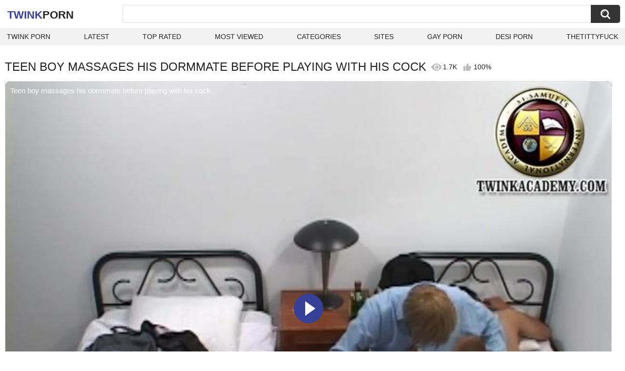

--- FILE ---
content_type: text/html; charset=utf-8
request_url: https://twinkporn.one/videos/10918/teen-boy-massages-his-dormmate-before-playing-with-his-cock/
body_size: 10526
content:
<!DOCTYPE html>
<html lang="en">
<head>
	<title>Teen boy massages his dormmate before playing with his cock watch online</title>
	<meta http-equiv="Content-Type" content="text/html; charset=utf-8">
	<meta name="description" content="Watch Teen boy massages his dormmate before playing with his cock twink porn video hd as completely free. Twink xxx Teen boy massages his dormmate before playing with his cock video">
	<meta name="keywords" content="Big Dick, Blowjob, Fetish, Gay, Handjob, Latino, Reality, Twink (18+), Uncut, twinkacademy, twink, twinks, gay hung, jock, gay jockstrap, uncut, massage, sports kit, dorm, college, latino, oral, ass, gay foreskin">
	<meta name="viewport" content="width=device-width, initial-scale=1">
	<meta name="robots" content=”max-snippet:-1, max-image-preview:large, max-video-preview:-1">
	<link rel="apple-touch-icon" sizes="180x180" href="/apple-touch-icon.png">
	<link rel="icon" type="image/png" sizes="32x32" href="/favicon-32x32.png">
	<link rel="icon" type="image/png" sizes="16x16" href="/favicon-16x16.png">
	<link rel="manifest" href="/site.webmanifest">
	<link rel="icon" href="https://twinkporn.one/favicon.ico" type="image/x-icon">
	<link rel="shortcut icon" href="https://twinkporn.one/favicon.ico" type="image/x-icon">

	<link href="https://twinkporn.one/static/styles/all-responsive-white.css?v=1768470768" rel="stylesheet" type="text/css">
	<link rel="preload" fetchpriority="high" as="image" href="https://twinkporn.one/contents/videos_screenshots/10000/10918/preview.jpg">
	<script>
		var pageContext = {
									videoId: '10918',						loginUrl: 'https://twinkporn.one/login-required/',
			animation: '200'
		};
	</script>
			<link href="https://twinkporn.one/videos/10918/teen-boy-massages-his-dormmate-before-playing-with-his-cock/" rel="canonical">
	


<script type="application/ld+json">
{
"@context": "https://schema.org",
"@type": "VideoObject",
"name": "Teen boy massages his dormmate before playing with his cock",
"description": "Watch Teen boy massages his dormmate before playing with his cock twink porn video hd as completely free. Twink xxx Teen boy massages his dormmate before playing with his cock video",
"thumbnailUrl": "https://twinkporn.one/contents/videos_screenshots/10000/10918/preview.jpg",
"uploadDate": "2023-01-26T13:20:56+00:00",
"duration": "PT4M55S",
"contentUrl": "https://twinkporn.one/get_video/video/1/e7d80cbae668b1ecef1ae7798f5f9d8f/10000/10918/10918.mp4/index.m3u8",
"author" : "https://twinkporn.one",
"interactionStatistic": [
{
 "@type": "InteractionCounter",
 "interactionType": "http://schema.org/WatchAction",
 "userInteractionCount": "1695"
},
{
 "@type": "InteractionCounter",
 "interactionType": "http://schema.org/CommentAction",
 "userInteractionCount": "0"
}
],
"keywords": "Big Dick, Blowjob, Fetish, Gay, Handjob, Latino, Reality, Twink (18+), Uncut, twinkacademy, twink, twinks, gay hung, jock, gay jockstrap, uncut, massage, sports kit, dorm, college, latino, oral, ass, gay foreskin",
"thumbnail": {
    "@type": "ImageObject",
    "contentUrl": "https://twinkporn.one/contents/videos_screenshots/10000/10918/preview.jpg",
    "creator": {
        "@type": "Person",
        "name": "twinkporn.one"
    }
}
}
</script>

</head>
<body>

<div class="container">
	<div class="header">
		<div class="header-inner">
			<div class="logo">
				<a href="https://twinkporn.one/" style="font-family: 'Assistant', sans-serif; text-align: center; padding: 0; text-decoration: none; transition: 0.15s ease; color: var(--hover); font-weight: bold; text-transform: uppercase; vertical-align: top; height: 30px; line-height: 30px; font-size: 22px; float: left; margin: 5px 0 0 5px;">Twink<span style="color: #212121;">Porn</span></a>
			</div>
			<div class="search">
				<form id="search_form" action="https://twinkporn.one/search/" method="get" data-url="https://twinkporn.one/search/%QUERY%/">
					<span class="search-button">Search</span>
					<div class="search-text"><input type="text" name="q" placeholder="Search" value=""></div>
				</form>
			</div>
		</div>
		<nav>
			<div class="navigation">
				<button class="button">
					<span class="icon">
						<span class="ico-bar"></span>
						<span class="ico-bar"></span>
						<span class="ico-bar"></span>
					</span>
				</button>
								<ul class="primary">
					<li >
						<a href="https://twinkporn.one/" id="item1">Twink Porn</a>
					</li>
					<li >
						<a href="https://twinkporn.one/latest-updates/" id="item2">Latest</a>
					</li>
					<li >
						<a href="https://twinkporn.one/top-rated/" id="item3">Top Rated</a>
					</li>
					<li >
						<a href="https://twinkporn.one/most-popular/" id="item4">Most Viewed</a>
					</li>
																<li >
							<a href="https://twinkporn.one/categories/" id="item6">Categories</a>
						</li>
																<li >
							<a href="https://twinkporn.one/sites/" id="item7">Sites</a>
						</li>
																																				<li>
							<a href="https://gay0day.com" title="gay porn">Gay Porn</a>
						</li>
						<li>
							<a href="https://desiporn.one" title="indian porn">Desi Porn</a>
						</li>
						<li>
							<a href="https://thetittyfuck.com" title="tits porn">thetittyfuck</a>
						</li>
				</ul>
			</div>
		</nav>
	</div>

<div class="content">
	

<div class="headline headline_video">
<h1>TEEN BOY MASSAGES HIS DORMMATE BEFORE PLAYING WITH HIS COCK</h1>
  <span class='headline-views headline-item'>
    <i class='svg-icon icon-view'></i>
    1.7K   
  </span>
  <span class="headline-rate headline-item">
    <i class='svg-icon icon-rate'></i>
    100%
  </span>
</div>

<div class="block-video">

	<div class="video-holder">
    <div class="video-wrap">
      <div class="player">
 
        <div class="player-holder">
                                    <div class="player-wrap" style="width: 100%; height: 0; padding-bottom: 75%">
                <div id="kt_player">
<video id="video-id-kvs" controls>
  <source src="https://twinkporn.one/get_video/video/1/e7d80cbae668b1ecef1ae7798f5f9d8f/10000/10918/10918.mp4/index.m3u8" type="application/x-mpegURL" />
</video>

<script src="/fluidplayer.min.js"></script>

<script>

  var myFP = fluidPlayer('video-id-kvs', {
    layoutControls: {
      primaryColor: "var(--hover)",
      roundedCorners: "10",
      title: "Teen boy massages his dormmate before playing with his cock",
      controlBar: {
        autoHideTimeout: 0,
        animated: true,
        autoHide: false
      },
      htmlOnPauseBlock: {
        html: null,
        height: null,
        width: null
      },
      autoPlay: false,
      mute: false,
      allowTheatre: true,
      playPauseAnimation: true,
      playbackRateEnabled: false,
      allowDownload: false,
      playButtonShowing: true,
      fillToContainer: true,
      posterImage: "https://twinkporn.one/contents/videos_screenshots/10000/10918/preview.jpg"
    },
    hls: {
        overrideNative: true
    },
    vastOptions: {
      allowVPAID: false,
      adList: [
        {
          roll: "preRoll",
          vastTag: "",
          adText: "Advertising",
          adTextPosition: 'top left'
        },
        {
          roll: "postRoll",
          vastTag: "",
          adText: "Advertising",
          adTextPosition: 'top left'
        }
      ],
      skipButtonCaption: "You can skip ads through [seconds] seconds",
      skipButtonClickCaption: "SKIP ADVERTISEMENT <span class='skip_button_icon'></span>",
      vastTimeout: "10000",
      adCTAText: false,
      adCTATextPosition: ""
    }
  });
</script>
</div>
              </div>
                              </div>
      </div>
            <div class="video-info">
        <div class="info-holder">
          <div class="info-buttons">
            <div class="rating-container">
                              <a href="#like" class="rate-like" title="I like this video" data-video-id="10918" data-vote="5">I like this video</a>
                <a href="#dislike" class="rate-dislike" title="I don't like this video" data-video-id="10918" data-vote="0">I don't like this video</a>
                            <div class="rating">
                                
                                
                <span class="voters" data-success="Thank you!" data-error="IP already voted">100% (2 votes)</span>
                <span class="scale-holder positive"><span class="scale" style="width:100%;" data-rating="5.0000" data-votes="2"></span></span>
              </div>
            </div>
                        <div class="tabs-menu">
              <ul>
                <li><a href="#tab_video_info" class="toggle-button">Info</a></li>
                                  <li><a href="#tab_screenshots" class="toggle-button">Screenshots</a></li>
                                <li><a href="#tab_share" class="toggle-button">Share</a></li>
                <li><a href="#tab_comments" class="toggle-button" style="background-color:var(--hover); color:#fff;">Comments (0)</a></li>
              </ul>
            </div>
          </div>
          <div id="tab_video_info" class="tab-content hidden">
            <div class="block-details">
                            <div class="info">
                <div class="item">
                  <span>Duration: <em>4:55</em></span>
                  <span>Views: <em>1.7K</em></span>
                  <span>Submitted: <em>2 years ago</em></span>
                                  </div>
<div class="item">
<em>Watch Teen boy massages his dormmate before playing with his cock twink porn video hd as completely free. Twink xxx Teen boy massages his dormmate before playing with his cock video</em>
</div>
                                  <div class="item">
                    Sponsored by:
                                          <a href="https://twinkporn.one/sites/twink-academy/">Twink Academy</a>
                                      </div>
                                                  <div class="item">
                    Categories:
                  <a href="https://twinkporn.one/categories/big-dick/">Big Dick</a>
                  <a href="https://twinkporn.one/categories/blowjob/">Blowjob</a>
                  <a href="https://twinkporn.one/categories/fetish/">Fetish</a>
                  <a href="https://twinkporn.one/categories/gay/">Gay</a>
                  <a href="https://twinkporn.one/categories/handjob/">Handjob</a>
                  <a href="https://twinkporn.one/categories/latino/">Latino</a>
                  <a href="https://twinkporn.one/categories/reality/">Reality</a>
                  <a href="https://twinkporn.one/categories/twink-18/">Twink (18+)</a>
                  <a href="https://twinkporn.one/categories/uncut/">Uncut</a>
                          </div>
                                                  <div class="item">
                    Tags:
                                          <a href="https://twinkporn.one/tags/twinkacademy/">twinkacademy</a>
                                          <a href="https://twinkporn.one/tags/twink/">twink</a>
                                          <a href="https://twinkporn.one/tags/twinks/">twinks</a>
                                          <a href="https://twinkporn.one/tags/gay-hung/">gay hung</a>
                                          <a href="https://twinkporn.one/tags/jock/">jock</a>
                                          <a href="https://twinkporn.one/tags/gay-jockstrap/">gay jockstrap</a>
                                          <a href="https://twinkporn.one/tags/uncut/">uncut</a>
                                          <a href="https://twinkporn.one/tags/massage/">massage</a>
                                          <a href="https://twinkporn.one/tags/sports-kit/">sports kit</a>
                                          <a href="https://twinkporn.one/tags/dorm/">dorm</a>
                                          <a href="https://twinkporn.one/tags/college/">college</a>
                                          <a href="https://twinkporn.one/tags/latino/">latino</a>
                                          <a href="https://twinkporn.one/tags/oral/">oral</a>
                                          <a href="https://twinkporn.one/tags/ass/">ass</a>
                                          <a href="https://twinkporn.one/tags/gay-foreskin/">gay foreskin</a>
                                      </div>
                                                                              </div>
            </div>
          </div>
                      <div id="tab_screenshots" class="tab-content hidden">
              <div class="block-screenshots">
                                                      <a href="https://twinkporn.one/get_file/0/11cd398207e25db24e95f6b4681462dd/10000/10918/screenshots/1.jpg/" class="item" rel="screenshots" target="_blank" title="Teen boy massages his dormmate before playing with his cock - 1 image">
                      <img loading="lazy" class="thumb" src="https://twinkporn.one/contents/videos_screenshots/10000/10918/320x180/1.jpg" width="320" height="180" alt="Teen boy massages his dormmate before playing with his cock - 1 image">
                    </a>
                                                                        <a href="https://twinkporn.one/get_file/0/33d45ffbb2d0e0106b2f41fb8fb002cb/10000/10918/screenshots/2.jpg/" class="item" rel="screenshots" target="_blank" title="Teen boy massages his dormmate before playing with his cock - 2 image">
                      <img loading="lazy" class="thumb" src="https://twinkporn.one/contents/videos_screenshots/10000/10918/320x180/2.jpg" width="320" height="180" alt="Teen boy massages his dormmate before playing with his cock - 2 image">
                    </a>
                                                                        <a href="https://twinkporn.one/get_file/0/bc154f5b3f484cafc4ccf1c41f6bdb9a/10000/10918/screenshots/3.jpg/" class="item" rel="screenshots" target="_blank" title="Teen boy massages his dormmate before playing with his cock - 3 image">
                      <img loading="lazy" class="thumb" src="https://twinkporn.one/contents/videos_screenshots/10000/10918/320x180/3.jpg" width="320" height="180" alt="Teen boy massages his dormmate before playing with his cock - 3 image">
                    </a>
                                                                        <a href="https://twinkporn.one/get_file/0/be72892f49fba0322e2f7a90136cf7f6/10000/10918/screenshots/4.jpg/" class="item" rel="screenshots" target="_blank" title="Teen boy massages his dormmate before playing with his cock - 4 image">
                      <img loading="lazy" class="thumb" src="https://twinkporn.one/contents/videos_screenshots/10000/10918/320x180/4.jpg" width="320" height="180" alt="Teen boy massages his dormmate before playing with his cock - 4 image">
                    </a>
                                                                        <a href="https://twinkporn.one/get_file/0/375178dd242ed11cf384aa86a7f095c9/10000/10918/screenshots/5.jpg/" class="item" rel="screenshots" target="_blank" title="Teen boy massages his dormmate before playing with his cock - 5 image">
                      <img loading="lazy" class="thumb" src="https://twinkporn.one/contents/videos_screenshots/10000/10918/320x180/5.jpg" width="320" height="180" alt="Teen boy massages his dormmate before playing with his cock - 5 image">
                    </a>
                                                                        <a href="https://twinkporn.one/get_file/0/6c3cd5e66004bb739e7822be51bf9c6e/10000/10918/screenshots/6.jpg/" class="item" rel="screenshots" target="_blank" title="Teen boy massages his dormmate before playing with his cock - 6 image">
                      <img loading="lazy" class="thumb" src="https://twinkporn.one/contents/videos_screenshots/10000/10918/320x180/6.jpg" width="320" height="180" alt="Teen boy massages his dormmate before playing with his cock - 6 image">
                    </a>
                                                                        <a href="https://twinkporn.one/get_file/0/8abfb7b2362a2fe6b266ee54e83c83c8/10000/10918/screenshots/7.jpg/" class="item" rel="screenshots" target="_blank" title="Teen boy massages his dormmate before playing with his cock - 7 image">
                      <img loading="lazy" class="thumb" src="https://twinkporn.one/contents/videos_screenshots/10000/10918/320x180/7.jpg" width="320" height="180" alt="Teen boy massages his dormmate before playing with his cock - 7 image">
                    </a>
                                                                        <a href="https://twinkporn.one/get_file/0/329c3e2b909630a326ea4b6352716fb7/10000/10918/screenshots/8.jpg/" class="item" rel="screenshots" target="_blank" title="Teen boy massages his dormmate before playing with his cock - 8 image">
                      <img loading="lazy" class="thumb" src="https://twinkporn.one/contents/videos_screenshots/10000/10918/320x180/8.jpg" width="320" height="180" alt="Teen boy massages his dormmate before playing with his cock - 8 image">
                    </a>
                                                                        <a href="https://twinkporn.one/get_file/0/a796dbc30bcddc9243c1377950b88389/10000/10918/screenshots/9.jpg/" class="item" rel="screenshots" target="_blank" title="Teen boy massages his dormmate before playing with his cock - 9 image">
                      <img loading="lazy" class="thumb" src="https://twinkporn.one/contents/videos_screenshots/10000/10918/320x180/9.jpg" width="320" height="180" alt="Teen boy massages his dormmate before playing with his cock - 9 image">
                    </a>
                                                                        <a href="https://twinkporn.one/get_file/0/868abf487b4109eac0bb9e44acde6e33/10000/10918/screenshots/10.jpg/" class="item" rel="screenshots" target="_blank" title="Teen boy massages his dormmate before playing with his cock - 10 image">
                      <img loading="lazy" class="thumb" src="https://twinkporn.one/contents/videos_screenshots/10000/10918/320x180/10.jpg" width="320" height="180" alt="Teen boy massages his dormmate before playing with his cock - 10 image">
                    </a>
                                                                        <a href="https://twinkporn.one/get_file/0/99e0f98842b881012a5ff5d24bf52a84/10000/10918/screenshots/11.jpg/" class="item" rel="screenshots" target="_blank" title="Teen boy massages his dormmate before playing with his cock - 11 image">
                      <img loading="lazy" class="thumb" src="https://twinkporn.one/contents/videos_screenshots/10000/10918/320x180/11.jpg" width="320" height="180" alt="Teen boy massages his dormmate before playing with his cock - 11 image">
                    </a>
                                                                        <a href="https://twinkporn.one/get_file/0/9b7b9a37a397d7274dd2c51bef0d8593/10000/10918/screenshots/12.jpg/" class="item" rel="screenshots" target="_blank" title="Teen boy massages his dormmate before playing with his cock - 12 image">
                      <img loading="lazy" class="thumb" src="https://twinkporn.one/contents/videos_screenshots/10000/10918/320x180/12.jpg" width="320" height="180" alt="Teen boy massages his dormmate before playing with his cock - 12 image">
                    </a>
                                                                        <a href="https://twinkporn.one/get_file/0/e3f4e3979dbfaa27af68d7b90e4fc781/10000/10918/screenshots/13.jpg/" class="item" rel="screenshots" target="_blank" title="Teen boy massages his dormmate before playing with his cock - 13 image">
                      <img loading="lazy" class="thumb" src="https://twinkporn.one/contents/videos_screenshots/10000/10918/320x180/13.jpg" width="320" height="180" alt="Teen boy massages his dormmate before playing with his cock - 13 image">
                    </a>
                                                                        <a href="https://twinkporn.one/get_file/0/02797fedaf822e640a48fbf04fc0ce23/10000/10918/screenshots/14.jpg/" class="item" rel="screenshots" target="_blank" title="Teen boy massages his dormmate before playing with his cock - 14 image">
                      <img loading="lazy" class="thumb" src="https://twinkporn.one/contents/videos_screenshots/10000/10918/320x180/14.jpg" width="320" height="180" alt="Teen boy massages his dormmate before playing with his cock - 14 image">
                    </a>
                                                                        <a href="https://twinkporn.one/get_file/0/2f03412296827b317ef47109b3080d7c/10000/10918/screenshots/15.jpg/" class="item" rel="screenshots" target="_blank" title="Teen boy massages his dormmate before playing with his cock - 15 image">
                      <img loading="lazy" class="thumb" src="https://twinkporn.one/contents/videos_screenshots/10000/10918/320x180/15.jpg" width="320" height="180" alt="Teen boy massages his dormmate before playing with his cock - 15 image">
                    </a>
                                                </div>
            </div>
                    <div id="tab_share" class="tab-content hidden">
            <div class="block-share">
              <form>
                <div class="row">
                  <label for="share_link" class="field-label">Link to this video</label>
                  <input type="text" id="share_link" class="textfield middle" value="https://twinkporn.one/videos/10918/teen-boy-massages-his-dormmate-before-playing-with-his-cock/" readonly>
                </div>
                <div class="row">
                  <label for="share_bb_code" class="field-label">BB code</label>
                  <input type="text" id="share_bb_code" class="textfield" value="[url=https://twinkporn.one/videos/10918/teen-boy-massages-his-dormmate-before-playing-with-his-cock/]Teen boy massages his dormmate before playing with his cock[/url]" readonly>
                </div>
                              </form>
            </div>
          </div>
          <div id="tab_comments" class="tab-content hidden">
            	
<div class="block-comments" data-block-id="video_comments_video_comments">
	<form method="post">
									<a href="#add_comment" class="toggle-button">Add comment</a>
							<label class="field-label">Comments</label>
		<span class="hint">
																				Be the first one to comment!
					</span>

					<div class="success hidden">
				Thank you! Your comment has been submitted for review.
			</div>
			<div class="block-new-comment">
				<div class="generic-error hidden"></div>
				<div>
					<div class="row">
						<label for="comment_message" class="field-label required">Comment</label>
							<textarea class="textarea" id="comment_message" name="comment" rows="3" placeholder=""></textarea>
							<div class="field-error down"></div>
					</div>
					<div class="bottom">
													<input type="hidden" name="action" value="add_comment">
							<input type="hidden" name="video_id" value="10918">
							<input type="submit" class="submit" value="Send">
											</div>
				</div>
			</div>
			</form>

	<div class="list-comments hidden">
	<div id="video_comments_video_comments">
		<div class="margin-fix" id="video_comments_video_comments_items">
					</div>

								</div>
</div></div>


          </div>
        </div>
      </div>
	  </div>
	</div>
</div>

	<div class="related-videos" id="list_videos_related_videos">
	<ul class="list-sort" id="list_videos_related_videos_filter_list">
					<li><span>Related Videos</span></li>
		
		
									<li><a data-action="ajax" data-container-id="list_videos_related_videos_filter_list" data-block-id="list_videos_related_videos" data-parameters="mode_related:1">More Videos from Twink Academy</a></li>
						</ul>
			<div class="box">
	<div class="list-videos">
		<div class="margin-fix" id="list_videos_related_videos_items">
															<div class="item videorelatedunder  ">
						<a href="https://twinkporn.one/videos/16302/teen-playing-with-cock-and-cumming/" title="Teen playing with cock and Cumming" data-rt="1:666b145e147500c0e495436f30b65f53:0:16302:1:" target="_blank">
							<div class="img">
																	<img class="thumb lazy-load" src="[data-uri]" data-original="https://twinkporn.one/contents/videos_screenshots/16000/16302/320x180/11.jpg" data-webp="https://twinkporn.one/contents/videos_screenshots/16000/16302/336x189/11.jpg" alt="Teen playing with cock and Cumming"    width="320" height="180">
																																																	<div class="duration">5:01</div>
							</div>
							<strong class="title">
								Teen playing with cock and Cumming
							</strong>
							<div class="wrap">
								<div class="views">783</div>

																								<div class="rating positive">
									100%
								</div>

							</div>
						</a>
											</div>
									<div class="item videorelatedunder  ">
						<a href="https://twinkporn.one/videos/4605/ben-massages-the-oil-into-miguel-s-thick-rock-hard-dick-playing-with-miguel-s-balls/" title="Ben massages the oil into Miguel's thick, rock-hard dick, playing with Miguel's balls." data-rt="2:666b145e147500c0e495436f30b65f53:0:4605:1:" target="_blank">
							<div class="img">
																	<img class="thumb lazy-load" src="[data-uri]" data-original="https://twinkporn.one/contents/videos_screenshots/4000/4605/320x180/13.jpg" data-webp="https://twinkporn.one/contents/videos_screenshots/4000/4605/336x189/13.jpg" alt="Ben massages the oil into Miguel's thick, rock-hard dick, playing with Miguel's balls."    width="320" height="180">
																																																	<div class="duration">5:47</div>
							</div>
							<strong class="title">
								Ben massages the oil into Miguel's thick, rock-hard dick, playing with Miguel's balls.
							</strong>
							<div class="wrap">
								<div class="views">2.0K</div>

																								<div class="rating positive">
									75%
								</div>

							</div>
						</a>
											</div>
									<div class="item videorelatedunder  ">
						<a href="https://twinkporn.one/videos/235/desi-boy-playing-with-his-huge-19-year-old-teen-cock/" title="Desi Boy Playing with his huge 19 year old teen Cock" data-rt="3:666b145e147500c0e495436f30b65f53:0:235:1:" target="_blank">
							<div class="img">
																	<img class="thumb lazy-load" src="[data-uri]" data-original="https://twinkporn.one/contents/videos_screenshots/0/235/320x180/14.jpg" data-webp="https://twinkporn.one/contents/videos_screenshots/0/235/336x189/14.jpg" alt="Desi Boy Playing with his huge 19 year old teen Cock"    width="320" height="180">
																																																	<div class="duration">5:16</div>
							</div>
							<strong class="title">
								Desi Boy Playing with his huge 19 year old teen Cock
							</strong>
							<div class="wrap">
								<div class="views">6.7K</div>

																								<div class="rating positive">
									88%
								</div>

							</div>
						</a>
											</div>
									<div class="item videorelatedunder  ">
						<a href="https://twinkporn.one/videos/8329/teen-boy-has-fun-playing-with-his-ass/" title="Teen boy has fun playing with his ass" data-rt="4:666b145e147500c0e495436f30b65f53:0:8329:1:" target="_blank">
							<div class="img">
																	<img class="thumb lazy-load" src="[data-uri]" data-original="https://twinkporn.one/contents/videos_screenshots/8000/8329/320x180/3.jpg" data-webp="https://twinkporn.one/contents/videos_screenshots/8000/8329/336x189/3.jpg" alt="Teen boy has fun playing with his ass"    width="320" height="180">
																																																	<div class="duration">8:39</div>
							</div>
							<strong class="title">
								Teen boy has fun playing with his ass
							</strong>
							<div class="wrap">
								<div class="views">1.1K</div>

																								<div class="rating positive">
									100%
								</div>

							</div>
						</a>
											</div>
									<div class="item videorelatedunder  ">
						<a href="https://twinkporn.one/videos/19840/teen-boy-playing-with-ass/" title="teen boy playing with ass" data-rt="5:666b145e147500c0e495436f30b65f53:0:19840:1:" target="_blank">
							<div class="img">
																	<img class="thumb lazy-load" src="[data-uri]" data-original="https://twinkporn.one/contents/videos_screenshots/19000/19840/320x180/11.jpg" data-webp="https://twinkporn.one/contents/videos_screenshots/19000/19840/336x189/11.jpg" alt="teen boy playing with ass"    width="320" height="180">
																																																	<div class="duration">1:37</div>
							</div>
							<strong class="title">
								teen boy playing with ass
							</strong>
							<div class="wrap">
								<div class="views">402</div>

																								<div class="rating positive">
									0%
								</div>

							</div>
						</a>
											</div>
									<div class="item videorelatedunder  ">
						<a href="https://twinkporn.one/videos/5741/teen-is-playing-with-his-balls/" title="Teen is playing with his balls" data-rt="6:666b145e147500c0e495436f30b65f53:0:5741:1:" target="_blank">
							<div class="img">
																	<img class="thumb lazy-load" src="[data-uri]" data-original="https://twinkporn.one/contents/videos_screenshots/5000/5741/320x180/10.jpg" data-webp="https://twinkporn.one/contents/videos_screenshots/5000/5741/336x189/10.jpg" alt="Teen is playing with his balls"    width="320" height="180">
																																																	<div class="duration">4:43</div>
							</div>
							<strong class="title">
								Teen is playing with his balls
							</strong>
							<div class="wrap">
								<div class="views">2.0K</div>

																								<div class="rating positive">
									80%
								</div>

							</div>
						</a>
											</div>
									<div class="item videorelatedunder  ">
						<a href="https://twinkporn.one/videos/5690/teen-twink-playing-with-my-virgin-boy-pussy/" title="teen twink playing with my virgin boy pussy" data-rt="7:666b145e147500c0e495436f30b65f53:0:5690:1:" target="_blank">
							<div class="img">
																	<img class="thumb lazy-load" src="[data-uri]" data-original="https://twinkporn.one/contents/videos_screenshots/5000/5690/320x180/15.jpg" data-webp="https://twinkporn.one/contents/videos_screenshots/5000/5690/336x189/15.jpg" alt="teen twink playing with my virgin boy pussy"    width="320" height="180">
																																																	<div class="duration">6:47</div>
							</div>
							<strong class="title">
								teen twink playing with my virgin boy pussy
							</strong>
							<div class="wrap">
								<div class="views">1.0K</div>

																								<div class="rating positive">
									0%
								</div>

							</div>
						</a>
											</div>
									<div class="item videorelatedunder  ">
						<a href="https://twinkporn.one/videos/11367/muscled-man-jerks-off-under-the-shower-water-shows-and-massages-his-huge-hard-cock-until-cumming-his-milk-is-delicius/" title="muscled man jerks off under the shower water, shows and massages his huge, hard cock until cumming, his milk is delicius" data-rt="8:666b145e147500c0e495436f30b65f53:0:11367:1:" target="_blank">
							<div class="img">
																	<img class="thumb lazy-load" src="[data-uri]" data-original="https://twinkporn.one/contents/videos_screenshots/11000/11367/320x180/8.jpg" data-webp="https://twinkporn.one/contents/videos_screenshots/11000/11367/336x189/8.jpg" alt="muscled man jerks off under the shower water, shows and massages his huge, hard cock until cumming, his milk is delicius"    width="320" height="180">
																																																	<div class="duration">10:10</div>
							</div>
							<strong class="title">
								muscled man jerks off under the shower water, shows and massages his huge, hard cock until cumming, his milk is delicius
							</strong>
							<div class="wrap">
								<div class="views">980</div>

																								<div class="rating positive">
									75%
								</div>

							</div>
						</a>
											</div>
				
					<div class="item videorelatedunder  ">
						<a href="https://twinkporn.one/videos/11554/cute-teen-boy-wearing-leggings-rips-lace-underwear-and-cums-hard-while-playing-with-smooth-ass/" title="Cute teen boy wearing leggings rips lace underwear and cums hard while playing with smooth ass" data-rt="9:666b145e147500c0e495436f30b65f53:0:11554:1:" target="_blank">
							<div class="img">
																	<img class="thumb lazy-load" src="[data-uri]" data-original="https://twinkporn.one/contents/videos_screenshots/11000/11554/320x180/12.jpg" data-webp="https://twinkporn.one/contents/videos_screenshots/11000/11554/336x189/12.jpg" alt="Cute teen boy wearing leggings rips lace underwear and cums hard while playing with smooth ass"    width="320" height="180">
																																																	<div class="duration">8:20</div>
							</div>
							<strong class="title">
								Cute teen boy wearing leggings rips lace underwear and cums hard while playing with smooth ass
							</strong>
							<div class="wrap">
								<div class="views">1.0K</div>

																								<div class="rating positive">
									100%
								</div>

							</div>
						</a>
											</div>
									<div class="item videorelatedunder  ">
						<a href="https://twinkporn.one/videos/19781/massages-on-a-beautiful-latin-ass/" title="Massages on a Beautiful Latin Ass" data-rt="10:666b145e147500c0e495436f30b65f53:0:19781:1:" target="_blank">
							<div class="img">
																	<img class="thumb lazy-load" src="[data-uri]" data-original="https://twinkporn.one/contents/videos_screenshots/19000/19781/320x180/7.jpg" data-webp="https://twinkporn.one/contents/videos_screenshots/19000/19781/336x189/7.jpg" alt="Massages on a Beautiful Latin Ass"    width="320" height="180">
																																																	<div class="duration">3:35</div>
							</div>
							<strong class="title">
								Massages on a Beautiful Latin Ass
							</strong>
							<div class="wrap">
								<div class="views">597</div>

																								<div class="rating positive">
									100%
								</div>

							</div>
						</a>
											</div>
									<div class="item videorelatedunder  ">
						<a href="https://twinkporn.one/videos/20581/the-guy-massages-his-dick-through-his-underpants/" title="The guy massages his dick through his underpants" data-rt="11:666b145e147500c0e495436f30b65f53:11:20581:1:" target="_blank">
							<div class="img">
																	<img class="thumb lazy-load" src="[data-uri]" data-original="https://twinkporn.one/contents/videos_screenshots/20000/20581/320x180/11.jpg" data-webp="https://twinkporn.one/contents/videos_screenshots/20000/20581/336x189/11.jpg" alt="The guy massages his dick through his underpants"    width="320" height="180">
																																																	<div class="duration">7:12</div>
							</div>
							<strong class="title">
								The guy massages his dick through his underpants
							</strong>
							<div class="wrap">
								<div class="views">128</div>

																								<div class="rating positive">
									0%
								</div>

							</div>
						</a>
											</div>
									<div class="item videorelatedunder  ">
						<a href="https://twinkporn.one/videos/8498/cowboy-is-playing-with-his-cock-in-a-hangar-then-hunk-comes-to-suck-his-cock/" title="Cowboy is playing with his cock in a hangar then hunk comes to suck his cock" data-rt="12:666b145e147500c0e495436f30b65f53:0:8498:1:" target="_blank">
							<div class="img">
																	<img class="thumb lazy-load" src="[data-uri]" data-original="https://twinkporn.one/contents/videos_screenshots/8000/8498/320x180/5.jpg" data-webp="https://twinkporn.one/contents/videos_screenshots/8000/8498/336x189/5.jpg" alt="Cowboy is playing with his cock in a hangar then hunk comes to suck his cock"    width="320" height="180">
																																																	<div class="duration">16:46</div>
							</div>
							<strong class="title">
								Cowboy is playing with his cock in a hangar then hunk comes to suck his cock
							</strong>
							<div class="wrap">
								<div class="views">987</div>

																								<div class="rating positive">
									0%
								</div>

							</div>
						</a>
											</div>
									<div class="item videorelatedunder  ">
						<a href="https://twinkporn.one/videos/17445/ryan-and-oscar-share-massages-and-big-cocks/" title="Ryan and Oscar Share Massages and Big Cocks" data-rt="13:666b145e147500c0e495436f30b65f53:0:17445:1:" target="_blank">
							<div class="img">
																	<img class="thumb lazy-load" src="[data-uri]" data-original="https://twinkporn.one/contents/videos_screenshots/17000/17445/320x180/15.jpg" data-webp="https://twinkporn.one/contents/videos_screenshots/17000/17445/336x189/15.jpg" alt="Ryan and Oscar Share Massages and Big Cocks"    width="320" height="180">
																																																	<div class="duration">10:25</div>
							</div>
							<strong class="title">
								Ryan and Oscar Share Massages and Big Cocks
							</strong>
							<div class="wrap">
								<div class="views">1.6K</div>

																								<div class="rating positive">
									100%
								</div>

							</div>
						</a>
											</div>
									<div class="item videorelatedunder  ">
						<a href="https://twinkporn.one/videos/18555/massages-her-feet-with-essential-oils-and-enjoys-herself/" title="Massages her feet with essential oils and enjoys herself" data-rt="14:666b145e147500c0e495436f30b65f53:0:18555:1:" target="_blank">
							<div class="img">
																	<img class="thumb lazy-load" src="[data-uri]" data-original="https://twinkporn.one/contents/videos_screenshots/18000/18555/320x180/6.jpg" data-webp="https://twinkporn.one/contents/videos_screenshots/18000/18555/336x189/6.jpg" alt="Massages her feet with essential oils and enjoys herself"    width="320" height="180">
																																																	<div class="duration">7:12</div>
							</div>
							<strong class="title">
								Massages her feet with essential oils and enjoys herself
							</strong>
							<div class="wrap">
								<div class="views">220</div>

																								<div class="rating positive">
									0%
								</div>

							</div>
						</a>
											</div>
									<div class="item videorelatedunder  ">
						<a href="https://twinkporn.one/videos/19802/i-m-having-fun-playing-with-my-little-cock/" title="I'm having fun playing with my little cock" data-rt="15:666b145e147500c0e495436f30b65f53:0:19802:1:" target="_blank">
							<div class="img">
																	<img class="thumb lazy-load" src="[data-uri]" data-original="https://twinkporn.one/contents/videos_screenshots/19000/19802/320x180/4.jpg" data-webp="https://twinkporn.one/contents/videos_screenshots/19000/19802/336x189/4.jpg" alt="I'm having fun playing with my little cock"    width="320" height="180">
																																																	<div class="duration">16:05</div>
							</div>
							<strong class="title">
								I'm having fun playing with my little cock
							</strong>
							<div class="wrap">
								<div class="views">287</div>

																								<div class="rating positive">
									0%
								</div>

							</div>
						</a>
											</div>
									<div class="item videorelatedunder  ">
						<a href="https://twinkporn.one/videos/3488/young-latino-alfonso-gutierrez-massages-jason-before-facial/" title="Young Latino Alfonso Gutierrez massages Jason before facial" data-rt="16:666b145e147500c0e495436f30b65f53:0:3488:1:" target="_blank">
							<div class="img">
																	<img class="thumb lazy-load" src="[data-uri]" data-original="https://twinkporn.one/contents/videos_screenshots/3000/3488/320x180/1.jpg" data-webp="https://twinkporn.one/contents/videos_screenshots/3000/3488/336x189/1.jpg" alt="Young Latino Alfonso Gutierrez massages Jason before facial"    width="320" height="180">
																																																	<div class="duration">10:00</div>
							</div>
							<strong class="title">
								Young Latino Alfonso Gutierrez massages Jason before facial
							</strong>
							<div class="wrap">
								<div class="views">5.1K</div>

																								<div class="rating positive">
									100%
								</div>

							</div>
						</a>
											</div>
									<div class="item videorelatedunder  ">
						<a href="https://twinkporn.one/videos/4043/southernstrokes-joel-vargas-anal-plows-and-massages-edy-reed/" title="SOUTHERNSTROKES Joel Vargas Anal Plows And Massages Edy Reed" data-rt="17:666b145e147500c0e495436f30b65f53:0:4043:1:" target="_blank">
							<div class="img">
																	<img class="thumb lazy-load" src="[data-uri]" data-original="https://twinkporn.one/contents/videos_screenshots/4000/4043/320x180/7.jpg" data-webp="https://twinkporn.one/contents/videos_screenshots/4000/4043/336x189/7.jpg" alt="SOUTHERNSTROKES Joel Vargas Anal Plows And Massages Edy Reed"    width="320" height="180">
																																																	<div class="duration">9:55</div>
							</div>
							<strong class="title">
								SOUTHERNSTROKES Joel Vargas Anal Plows And Massages Edy Reed
							</strong>
							<div class="wrap">
								<div class="views">3.1K</div>

																								<div class="rating positive">
									100%
								</div>

							</div>
						</a>
											</div>
									<div class="item videorelatedunder  ">
						<a href="https://twinkporn.one/videos/6725/southernstrokes-shane-hirch-massages-and-breeds-taron-klein/" title="SOUTHERNSTROKES Shane Hirch Massages And Breeds Taron Klein" data-rt="18:666b145e147500c0e495436f30b65f53:0:6725:1:" target="_blank">
							<div class="img">
																	<img class="thumb lazy-load" src="[data-uri]" data-original="https://twinkporn.one/contents/videos_screenshots/6000/6725/320x180/7.jpg" data-webp="https://twinkporn.one/contents/videos_screenshots/6000/6725/336x189/7.jpg" alt="SOUTHERNSTROKES Shane Hirch Massages And Breeds Taron Klein"    width="320" height="180">
																																																	<div class="duration">9:55</div>
							</div>
							<strong class="title">
								SOUTHERNSTROKES Shane Hirch Massages And Breeds Taron Klein
							</strong>
							<div class="wrap">
								<div class="views">1.7K</div>

																								<div class="rating positive">
									100%
								</div>

							</div>
						</a>
											</div>
									<div class="item videorelatedunder  ">
						<a href="https://twinkporn.one/videos/7708/southernstrokes-muscular-godon-grant-massages-mike-wilde/" title="SOUTHERNSTROKES Muscular Godon Grant Massages Mike Wilde" data-rt="19:666b145e147500c0e495436f30b65f53:0:7708:1:" target="_blank">
							<div class="img">
																	<img class="thumb lazy-load" src="[data-uri]" data-original="https://twinkporn.one/contents/videos_screenshots/7000/7708/320x180/15.jpg" data-webp="https://twinkporn.one/contents/videos_screenshots/7000/7708/336x189/15.jpg" alt="SOUTHERNSTROKES Muscular Godon Grant Massages Mike Wilde"    width="320" height="180">
																																																	<div class="duration">9:55</div>
							</div>
							<strong class="title">
								SOUTHERNSTROKES Muscular Godon Grant Massages Mike Wilde
							</strong>
							<div class="wrap">
								<div class="views">2.3K</div>

																								<div class="rating positive">
									100%
								</div>

							</div>
						</a>
											</div>
									<div class="item videorelatedunder  ">
						<a href="https://twinkporn.one/videos/9795/southernstrokes-diego-alvaros-massages-twink-patrik-crumble/" title="SOUTHERNSTROKES Diego Alvaros Massages Twink Patrik Crumble" data-rt="20:666b145e147500c0e495436f30b65f53:0:9795:1:" target="_blank">
							<div class="img">
																	<img class="thumb lazy-load" src="[data-uri]" data-original="https://twinkporn.one/contents/videos_screenshots/9000/9795/320x180/2.jpg" data-webp="https://twinkporn.one/contents/videos_screenshots/9000/9795/336x189/2.jpg" alt="SOUTHERNSTROKES Diego Alvaros Massages Twink Patrik Crumble"    width="320" height="180">
																																																	<div class="duration">10:00</div>
							</div>
							<strong class="title">
								SOUTHERNSTROKES Diego Alvaros Massages Twink Patrik Crumble
							</strong>
							<div class="wrap">
								<div class="views">2.2K</div>

																								<div class="rating positive">
									100%
								</div>

							</div>
						</a>
											</div>
									<div class="item videorelatedunder  ">
						<a href="https://twinkporn.one/videos/9793/southernstrokes-hung-shane-hirch-massages-jay-sheen-outdoor/" title="SOUTHERNSTROKES Hung Shane Hirch Massages Jay Sheen Outdoor" data-rt="21:666b145e147500c0e495436f30b65f53:0:9793:1:" target="_blank">
							<div class="img">
																	<img class="thumb lazy-load" src="[data-uri]" data-original="https://twinkporn.one/contents/videos_screenshots/9000/9793/320x180/5.jpg" data-webp="https://twinkporn.one/contents/videos_screenshots/9000/9793/336x189/5.jpg" alt="SOUTHERNSTROKES Hung Shane Hirch Massages Jay Sheen Outdoor"    width="320" height="180">
																																																	<div class="duration">9:39</div>
							</div>
							<strong class="title">
								SOUTHERNSTROKES Hung Shane Hirch Massages Jay Sheen Outdoor
							</strong>
							<div class="wrap">
								<div class="views">1.2K</div>

																								<div class="rating positive">
									100%
								</div>

							</div>
						</a>
											</div>
									<div class="item videorelatedunder  ">
						<a href="https://twinkporn.one/videos/10506/southernstrokes-muscle-gordon-grant-massages-patrik-crumble/" title="SOUTHERNSTROKES Muscle Gordon Grant Massages Patrik Crumble" data-rt="22:666b145e147500c0e495436f30b65f53:0:10506:1:" target="_blank">
							<div class="img">
																	<img class="thumb lazy-load" src="[data-uri]" data-original="https://twinkporn.one/contents/videos_screenshots/10000/10506/320x180/3.jpg" data-webp="https://twinkporn.one/contents/videos_screenshots/10000/10506/336x189/3.jpg" alt="SOUTHERNSTROKES Muscle Gordon Grant Massages Patrik Crumble"    width="320" height="180">
																																																	<div class="duration">10:00</div>
							</div>
							<strong class="title">
								SOUTHERNSTROKES Muscle Gordon Grant Massages Patrik Crumble
							</strong>
							<div class="wrap">
								<div class="views">1.5K</div>

																								<div class="rating positive">
									100%
								</div>

							</div>
						</a>
											</div>
									<div class="item videorelatedunder  ">
						<a href="https://twinkporn.one/videos/11418/southernstrokes-alan-caine-massages-andy-ford-before-handjob/" title="SOUTHERNSTROKES Alan Caine Massages Andy Ford Before Handjob" data-rt="23:666b145e147500c0e495436f30b65f53:0:11418:1:" target="_blank">
							<div class="img">
																	<img class="thumb lazy-load" src="[data-uri]" data-original="https://twinkporn.one/contents/videos_screenshots/11000/11418/320x180/5.jpg" data-webp="https://twinkporn.one/contents/videos_screenshots/11000/11418/336x189/5.jpg" alt="SOUTHERNSTROKES Alan Caine Massages Andy Ford Before Handjob"    width="320" height="180">
																																																	<div class="duration">9:55</div>
							</div>
							<strong class="title">
								SOUTHERNSTROKES Alan Caine Massages Andy Ford Before Handjob
							</strong>
							<div class="wrap">
								<div class="views">1.7K</div>

																								<div class="rating positive">
									100%
								</div>

							</div>
						</a>
											</div>
									<div class="item videorelatedunder  ">
						<a href="https://twinkporn.one/videos/21022/femboy-massages-sissy-and-daddy-uses-the-two-and-he-fucks-very-horny-and-squirts-his-cum/" title="Femboy massages sissy and daddy uses the two and he fucks very horny and squirts his cum" data-rt="24:666b145e147500c0e495436f30b65f53:0:21022:1:" target="_blank">
							<div class="img">
																	<img class="thumb lazy-load" src="[data-uri]" data-original="https://twinkporn.one/contents/videos_screenshots/21000/21022/320x180/12.jpg" data-webp="https://twinkporn.one/contents/videos_screenshots/21000/21022/336x189/12.jpg" alt="Femboy massages sissy and daddy uses the two and he fucks very horny and squirts his cum"    width="320" height="180">
																																																	<div class="duration">13:20</div>
							</div>
							<strong class="title">
								Femboy massages sissy and daddy uses the two and he fucks very horny and squirts his cum
							</strong>
							<div class="wrap">
								<div class="views">1.0K</div>

																								<div class="rating positive">
									100%
								</div>

							</div>
						</a>
											</div>
									<div class="item videorelatedunder  ">
						<a href="https://twinkporn.one/videos/4236/brown-guy-playing-with-his-cock/" title="BROWN GUY PLAYING WITH HIS COCK" data-rt="25:666b145e147500c0e495436f30b65f53:0:4236:1:" target="_blank">
							<div class="img">
																	<img class="thumb lazy-load" src="[data-uri]" data-original="https://twinkporn.one/contents/videos_screenshots/4000/4236/320x180/13.jpg" data-webp="https://twinkporn.one/contents/videos_screenshots/4000/4236/336x189/13.jpg" alt="BROWN GUY PLAYING WITH HIS COCK"    width="320" height="180">
																																																	<div class="duration">12:45</div>
							</div>
							<strong class="title">
								BROWN GUY PLAYING WITH HIS COCK
							</strong>
							<div class="wrap">
								<div class="views">1.2K</div>

																								<div class="rating positive">
									100%
								</div>

							</div>
						</a>
											</div>
									<div class="item videorelatedunder  ">
						<a href="https://twinkporn.one/videos/6268/european-boy-playing-with-his-cock/" title="European boy playing with his cock" data-rt="26:666b145e147500c0e495436f30b65f53:0:6268:1:" target="_blank">
							<div class="img">
																	<img class="thumb lazy-load" src="[data-uri]" data-original="https://twinkporn.one/contents/videos_screenshots/6000/6268/320x180/9.jpg" data-webp="https://twinkporn.one/contents/videos_screenshots/6000/6268/336x189/9.jpg" alt="European boy playing with his cock"    width="320" height="180">
																																																	<div class="duration">4:57</div>
							</div>
							<strong class="title">
								European boy playing with his cock
							</strong>
							<div class="wrap">
								<div class="views">545</div>

																								<div class="rating positive">
									0%
								</div>

							</div>
						</a>
											</div>
									<div class="item videorelatedunder  ">
						<a href="https://twinkporn.one/videos/20273/playing-with-your-huge-cock/" title="Playing with your huge cock" data-rt="27:666b145e147500c0e495436f30b65f53:7:20273:1:" target="_blank">
							<div class="img">
																	<img class="thumb lazy-load" src="[data-uri]" data-original="https://twinkporn.one/contents/videos_screenshots/20000/20273/320x180/7.jpg" data-webp="https://twinkporn.one/contents/videos_screenshots/20000/20273/336x189/7.jpg" alt="Playing with your huge cock"    width="320" height="180">
																																																	<div class="duration">5:03</div>
							</div>
							<strong class="title">
								Playing with your huge cock
							</strong>
							<div class="wrap">
								<div class="views">151</div>

																								<div class="rating positive">
									0%
								</div>

							</div>
						</a>
											</div>
									<div class="item videorelatedunder  ">
						<a href="https://twinkporn.one/videos/23229/sean-cody-mrdeepvoice-looks-as-delicious-as-ever-as-he-massages-his-muscular-body-and-pleasures-himself/" title="SEAN CODY - MrDeepVoice Looks As Delicious As Ever As He Massages His Muscular Body And Pleasures Himself" data-rt="28:666b145e147500c0e495436f30b65f53:0:23229:1:" target="_blank">
							<div class="img">
																	<img class="thumb lazy-load" src="[data-uri]" data-original="https://twinkporn.one/contents/videos_screenshots/23000/23229/320x180/6.jpg" data-webp="https://twinkporn.one/contents/videos_screenshots/23000/23229/336x189/6.jpg" alt="SEAN CODY - MrDeepVoice Looks As Delicious As Ever As He Massages His Muscular Body And Pleasures Himself"    width="320" height="180">
																																																	<div class="duration">10:05</div>
							</div>
							<strong class="title">
								SEAN CODY - MrDeepVoice Looks As Delicious As Ever As He Massages His Muscular Body And Pleasures Himself
							</strong>
							<div class="wrap">
								<div class="views">265</div>

																								<div class="rating positive">
									0%
								</div>

							</div>
						</a>
											</div>
									<div class="item videorelatedunder  ">
						<a href="https://twinkporn.one/videos/5972/sexy-twink-playing-with-his-cock-and-toy/" title="SEXY TWINK PLAYING WITH HIS COCK AND TOY" data-rt="29:666b145e147500c0e495436f30b65f53:0:5972:1:" target="_blank">
							<div class="img">
																	<img class="thumb lazy-load" src="[data-uri]" data-original="https://twinkporn.one/contents/videos_screenshots/5000/5972/320x180/9.jpg" data-webp="https://twinkporn.one/contents/videos_screenshots/5000/5972/336x189/9.jpg" alt="SEXY TWINK PLAYING WITH HIS COCK AND TOY"    width="320" height="180">
																																																	<div class="duration">6:57</div>
							</div>
							<strong class="title">
								SEXY TWINK PLAYING WITH HIS COCK AND TOY
							</strong>
							<div class="wrap">
								<div class="views">436</div>

																								<div class="rating positive">
									0%
								</div>

							</div>
						</a>
											</div>
									<div class="item videorelatedunder  ">
						<a href="https://twinkporn.one/videos/6382/hard-cock-playing-with-his-cum-on-his-belly/" title="Hard cock playing with his cum on his belly" data-rt="30:666b145e147500c0e495436f30b65f53:0:6382:1:" target="_blank">
							<div class="img">
																	<img class="thumb lazy-load" src="[data-uri]" data-original="https://twinkporn.one/contents/videos_screenshots/6000/6382/320x180/8.jpg" data-webp="https://twinkporn.one/contents/videos_screenshots/6000/6382/336x189/8.jpg" alt="Hard cock playing with his cum on his belly"    width="320" height="180">
																																																	<div class="duration">13:06</div>
							</div>
							<strong class="title">
								Hard cock playing with his cum on his belly
							</strong>
							<div class="wrap">
								<div class="views">585</div>

																								<div class="rating positive">
									0%
								</div>

							</div>
						</a>
											</div>
									<div class="item videorelatedunder  ">
						<a href="https://twinkporn.one/videos/7228/playing-with-my-huge-cock-and-getting-out-the-milk/" title="PLAYING WITH MY HUGE COCK AND GETTING OUT THE MILK" data-rt="31:666b145e147500c0e495436f30b65f53:0:7228:1:" target="_blank">
							<div class="img">
																	<img class="thumb lazy-load" src="[data-uri]" data-original="https://twinkporn.one/contents/videos_screenshots/7000/7228/320x180/7.jpg" data-webp="https://twinkporn.one/contents/videos_screenshots/7000/7228/336x189/7.jpg" alt="PLAYING WITH MY HUGE COCK AND GETTING OUT THE MILK"    width="320" height="180">
																																																	<div class="duration">7:07</div>
							</div>
							<strong class="title">
								PLAYING WITH MY HUGE COCK AND GETTING OUT THE MILK
							</strong>
							<div class="wrap">
								<div class="views">1.3K</div>

																								<div class="rating positive">
									66%
								</div>

							</div>
						</a>
											</div>
									<div class="item videorelatedunder  ">
						<a href="https://twinkporn.one/videos/15967/playing-with-my-hot-wet-cock-in-my-rainbow-thong/" title="Playing With My Hot Wet Cock in My Rainbow Thong" data-rt="32:666b145e147500c0e495436f30b65f53:0:15967:1:" target="_blank">
							<div class="img">
																	<img class="thumb lazy-load" src="[data-uri]" data-original="https://twinkporn.one/contents/videos_screenshots/15000/15967/320x180/3.jpg" data-webp="https://twinkporn.one/contents/videos_screenshots/15000/15967/336x189/3.jpg" alt="Playing With My Hot Wet Cock in My Rainbow Thong"    width="320" height="180">
																																																	<div class="duration">9:30</div>
							</div>
							<strong class="title">
								Playing With My Hot Wet Cock in My Rainbow Thong
							</strong>
							<div class="wrap">
								<div class="views">493</div>

																								<div class="rating positive">
									100%
								</div>

							</div>
						</a>
											</div>
									<div class="item videorelatedunder  ">
						<a href="https://twinkporn.one/videos/6356/playing-with-paint-and-my-blonde-cock-sucker/" title="playing with paint and my blonde cock sucker" data-rt="33:666b145e147500c0e495436f30b65f53:0:6356:1:" target="_blank">
							<div class="img">
																	<img class="thumb lazy-load" src="[data-uri]" data-original="https://twinkporn.one/contents/videos_screenshots/6000/6356/320x180/5.jpg" data-webp="https://twinkporn.one/contents/videos_screenshots/6000/6356/336x189/5.jpg" alt="playing with paint and my blonde cock sucker"    width="320" height="180">
																																																	<div class="duration">7:25</div>
							</div>
							<strong class="title">
								playing with paint and my blonde cock sucker
							</strong>
							<div class="wrap">
								<div class="views">2.4K</div>

																								<div class="rating positive">
									100%
								</div>

							</div>
						</a>
											</div>
									<div class="item videorelatedunder  ">
						<a href="https://twinkporn.one/videos/9279/playing-with-a-black-rubber-cock-fucking-my-ass/" title="PLAYING WITH A BLACK RUBBER COCK, FUCKING MY ASS" data-rt="34:666b145e147500c0e495436f30b65f53:0:9279:1:" target="_blank">
							<div class="img">
																	<img class="thumb lazy-load" src="[data-uri]" data-original="https://twinkporn.one/contents/videos_screenshots/9000/9279/320x180/1.jpg" data-webp="https://twinkporn.one/contents/videos_screenshots/9000/9279/336x189/1.jpg" alt="PLAYING WITH A BLACK RUBBER COCK, FUCKING MY ASS"    width="320" height="180">
																																																	<div class="duration">6:51</div>
							</div>
							<strong class="title">
								PLAYING WITH A BLACK RUBBER COCK, FUCKING MY ASS
							</strong>
							<div class="wrap">
								<div class="views">1.9K</div>

																								<div class="rating positive">
									100%
								</div>

							</div>
						</a>
											</div>
									<div class="item videorelatedunder  ">
						<a href="https://twinkporn.one/videos/9899/emo-twink-playing-with-his-massive-hung-cock/" title="Emo twink playing with his massive hung cock" data-rt="35:666b145e147500c0e495436f30b65f53:0:9899:1:" target="_blank">
							<div class="img">
																	<img class="thumb lazy-load" src="[data-uri]" data-original="https://twinkporn.one/contents/videos_screenshots/9000/9899/320x180/1.jpg" data-webp="https://twinkporn.one/contents/videos_screenshots/9000/9899/336x189/1.jpg" alt="Emo twink playing with his massive hung cock"    width="320" height="180">
																																																	<div class="duration">4:57</div>
							</div>
							<strong class="title">
								Emo twink playing with his massive hung cock
							</strong>
							<div class="wrap">
								<div class="views">1.4K</div>

																								<div class="rating positive">
									100%
								</div>

							</div>
						</a>
											</div>
									<div class="item videorelatedunder  ">
						<a href="https://twinkporn.one/videos/4013/tall-twink-playing-with-cock-and-showing-tight-ass/" title="Tall Twink playing with cock and showing tight ass" data-rt="36:666b145e147500c0e495436f30b65f53:0:4013:1:" target="_blank">
							<div class="img">
																	<img class="thumb lazy-load" src="[data-uri]" data-original="https://twinkporn.one/contents/videos_screenshots/4000/4013/320x180/1.jpg" data-webp="https://twinkporn.one/contents/videos_screenshots/4000/4013/336x189/1.jpg" alt="Tall Twink playing with cock and showing tight ass"    width="320" height="180">
																																																	<div class="duration">7:55</div>
							</div>
							<strong class="title">
								Tall Twink playing with cock and showing tight ass
							</strong>
							<div class="wrap">
								<div class="views">1.2K</div>

																								<div class="rating positive">
									100%
								</div>

							</div>
						</a>
											</div>
									<div class="item videorelatedunder  ">
						<a href="https://twinkporn.one/videos/10429/solo-twink-playing-with-his-long-cock-and-a-big-red-dildo/" title="Solo twink playing with his long cock and a big red dildo" data-rt="37:666b145e147500c0e495436f30b65f53:0:10429:1:" target="_blank">
							<div class="img">
																	<img class="thumb lazy-load" src="[data-uri]" data-original="https://twinkporn.one/contents/videos_screenshots/10000/10429/320x180/3.jpg" data-webp="https://twinkporn.one/contents/videos_screenshots/10000/10429/336x189/3.jpg" alt="Solo twink playing with his long cock and a big red dildo"    width="320" height="180">
																																																	<div class="duration">8:53</div>
							</div>
							<strong class="title">
								Solo twink playing with his long cock and a big red dildo
							</strong>
							<div class="wrap">
								<div class="views">1.2K</div>

																								<div class="rating positive">
									100%
								</div>

							</div>
						</a>
											</div>
									<div class="item videorelatedunder  ">
						<a href="https://twinkporn.one/videos/10777/smoking-hot-twink-playing-with-his-hard-cock-and-sweet-ass/" title="Smoking hot twink playing with his hard cock and sweet ass" data-rt="38:666b145e147500c0e495436f30b65f53:0:10777:1:" target="_blank">
							<div class="img">
																	<img class="thumb lazy-load" src="[data-uri]" data-original="https://twinkporn.one/contents/videos_screenshots/10000/10777/320x180/8.jpg" data-webp="https://twinkporn.one/contents/videos_screenshots/10000/10777/336x189/8.jpg" alt="Smoking hot twink playing with his hard cock and sweet ass"    width="320" height="180">
																																																	<div class="duration">10:00</div>
							</div>
							<strong class="title">
								Smoking hot twink playing with his hard cock and sweet ass
							</strong>
							<div class="wrap">
								<div class="views">3.0K</div>

																								<div class="rating positive">
									100%
								</div>

							</div>
						</a>
											</div>
									<div class="item videorelatedunder  ">
						<a href="https://twinkporn.one/videos/15119/white-boy-playing-with-small-cock-and-fingering-his-bussy/" title="White boy playing with small cock and fingering his bussy" data-rt="39:666b145e147500c0e495436f30b65f53:0:15119:1:" target="_blank">
							<div class="img">
																	<img class="thumb lazy-load" src="[data-uri]" data-original="https://twinkporn.one/contents/videos_screenshots/15000/15119/320x180/9.jpg" data-webp="https://twinkporn.one/contents/videos_screenshots/15000/15119/336x189/9.jpg" alt="White boy playing with small cock and fingering his bussy"    width="320" height="180">
																																																	<div class="duration">2:13</div>
							</div>
							<strong class="title">
								White boy playing with small cock and fingering his bussy
							</strong>
							<div class="wrap">
								<div class="views">4.1K</div>

																								<div class="rating positive">
									85%
								</div>

							</div>
						</a>
											</div>
									<div class="item videorelatedunder  ">
						<a href="https://twinkporn.one/videos/16329/indian-gay-sex-boy-step-brother-playing-with-my-monster-cock/" title="Indian gay sex boy - step brother playing with my monster cock" data-rt="40:666b145e147500c0e495436f30b65f53:0:16329:1:" target="_blank">
							<div class="img">
																	<img class="thumb lazy-load" src="[data-uri]" data-original="https://twinkporn.one/contents/videos_screenshots/16000/16329/320x180/13.jpg" data-webp="https://twinkporn.one/contents/videos_screenshots/16000/16329/336x189/13.jpg" alt="Indian gay sex boy - step brother playing with my monster cock"    width="320" height="180">
																																																	<div class="duration">7:13</div>
							</div>
							<strong class="title">
								Indian gay sex boy - step brother playing with my monster cock
							</strong>
							<div class="wrap">
								<div class="views">2.2K</div>

																								<div class="rating positive">
									100%
								</div>

							</div>
						</a>
											</div>
									<div class="item videorelatedunder  ">
						<a href="https://twinkporn.one/videos/8371/sexy-boy-french-playing-with-his-big-cock-much-semen-pretty-smile/" title="Sexy boy french playing with his big cock //much semen //pretty smile" data-rt="41:666b145e147500c0e495436f30b65f53:0:8371:1:" target="_blank">
							<div class="img">
																	<img class="thumb lazy-load" src="[data-uri]" data-original="https://twinkporn.one/contents/videos_screenshots/8000/8371/320x180/3.jpg" data-webp="https://twinkporn.one/contents/videos_screenshots/8000/8371/336x189/3.jpg" alt="Sexy boy french playing with his big cock //much semen //pretty smile"    width="320" height="180">
																																																	<div class="duration">5:36</div>
							</div>
							<strong class="title">
								Sexy boy french playing with his big cock //much semen //pretty smile
							</strong>
							<div class="wrap">
								<div class="views">1.4K</div>

																								<div class="rating positive">
									100%
								</div>

							</div>
						</a>
											</div>
									<div class="item videorelatedunder  ">
						<a href="https://twinkporn.one/videos/10762/colombian-with-huge-cock-playing-with-his-dildo-and-expelling-a-lot-of-milk/" title="COLOMBIAN WITH HUGE COCK, PLAYING WITH HIS DILDO AND EXPELLING A LOT OF MILK" data-rt="42:666b145e147500c0e495436f30b65f53:0:10762:1:" target="_blank">
							<div class="img">
																	<img class="thumb lazy-load" src="[data-uri]" data-original="https://twinkporn.one/contents/videos_screenshots/10000/10762/320x180/9.jpg" data-webp="https://twinkporn.one/contents/videos_screenshots/10000/10762/336x189/9.jpg" alt="COLOMBIAN WITH HUGE COCK, PLAYING WITH HIS DILDO AND EXPELLING A LOT OF MILK"    width="320" height="180">
																																																	<div class="duration">8:06</div>
							</div>
							<strong class="title">
								COLOMBIAN WITH HUGE COCK, PLAYING WITH HIS DILDO AND EXPELLING A LOT OF MILK
							</strong>
							<div class="wrap">
								<div class="views">2.2K</div>

																								<div class="rating positive">
									100%
								</div>

							</div>
						</a>
											</div>
									<div class="item videorelatedunder  ">
						<a href="https://twinkporn.one/videos/14290/horny-slim-filipino-boy-playing-and-teasing-his-rock-hard-cock/" title="Horny Slim Filipino Boy Playing and Teasing His Rock Hard Cock" data-rt="43:666b145e147500c0e495436f30b65f53:0:14290:1:" target="_blank">
							<div class="img">
																	<img class="thumb lazy-load" src="[data-uri]" data-original="https://twinkporn.one/contents/videos_screenshots/14000/14290/320x180/7.jpg" data-webp="https://twinkporn.one/contents/videos_screenshots/14000/14290/336x189/7.jpg" alt="Horny Slim Filipino Boy Playing and Teasing His Rock Hard Cock"    width="320" height="180">
																																																	<div class="duration">2:07</div>
							</div>
							<strong class="title">
								Horny Slim Filipino Boy Playing and Teasing His Rock Hard Cock
							</strong>
							<div class="wrap">
								<div class="views">724</div>

																								<div class="rating positive">
									100%
								</div>

							</div>
						</a>
											</div>
									<div class="item videorelatedunder  ">
						<a href="https://twinkporn.one/videos/19601/young-boy-in-shorts-playing-with-his-big-thick-shaved-cock-very-hard-horny/" title="Young boy in shorts playing with his big thick shaved cock very hard horny" data-rt="44:666b145e147500c0e495436f30b65f53:0:19601:1:" target="_blank">
							<div class="img">
																	<img class="thumb lazy-load" src="[data-uri]" data-original="https://twinkporn.one/contents/videos_screenshots/19000/19601/320x180/12.jpg" data-webp="https://twinkporn.one/contents/videos_screenshots/19000/19601/336x189/12.jpg" alt="Young boy in shorts playing with his big thick shaved cock very hard horny"    width="320" height="180">
																																																	<div class="duration">7:04</div>
							</div>
							<strong class="title">
								Young boy in shorts playing with his big thick shaved cock very hard horny
							</strong>
							<div class="wrap">
								<div class="views">1.7K</div>

																								<div class="rating positive">
									0%
								</div>

							</div>
						</a>
											</div>
									<div class="item videorelatedunder  ">
						<a href="https://twinkporn.one/videos/239/monster-cum-explosion-precum-intense-orgasm-huge-cock-balls-playing/" title="MONSTER CUM EXPLOSION, Precum, Intense Orgasm, Huge Cock & Balls Playing" data-rt="45:666b145e147500c0e495436f30b65f53:0:239:1:" target="_blank">
							<div class="img">
																	<img class="thumb lazy-load" src="[data-uri]" data-original="https://twinkporn.one/contents/videos_screenshots/0/239/320x180/11.jpg" data-webp="https://twinkporn.one/contents/videos_screenshots/0/239/336x189/11.jpg" alt="MONSTER CUM EXPLOSION, Precum, Intense Orgasm, Huge Cock & Balls Playing"    width="320" height="180">
																																																	<div class="duration">9:59</div>
							</div>
							<strong class="title">
								MONSTER CUM EXPLOSION, Precum, Intense Orgasm, Huge Cock & Balls Playing
							</strong>
							<div class="wrap">
								<div class="views">4.9K</div>

																								<div class="rating positive">
									100%
								</div>

							</div>
						</a>
											</div>
									<div class="item videorelatedunder  ">
						<a href="https://twinkporn.one/videos/9927/giving-jose-a-sloppy-deepthroat-blowjob-until-i-make-him-cum-and-keep-playing-with-his-massive-uncut-cock-post-cum/" title="Giving Jose a sloppy deepthroat blowjob until I make him cum and keep playing with his massive uncut cock post cum." data-rt="46:666b145e147500c0e495436f30b65f53:0:9927:1:" target="_blank">
							<div class="img">
																	<img class="thumb lazy-load" src="[data-uri]" data-original="https://twinkporn.one/contents/videos_screenshots/9000/9927/320x180/14.jpg" data-webp="https://twinkporn.one/contents/videos_screenshots/9000/9927/336x189/14.jpg" alt="Giving Jose a sloppy deepthroat blowjob until I make him cum and keep playing with his massive uncut cock post cum."    width="320" height="180">
																																																	<div class="duration">5:10</div>
							</div>
							<strong class="title">
								Giving Jose a sloppy deepthroat blowjob until I make him cum and keep playing with his massive uncut cock post cum.
							</strong>
							<div class="wrap">
								<div class="views">10K</div>

																								<div class="rating positive">
									86%
								</div>

							</div>
						</a>
											</div>
									<div class="item videorelatedunder  ">
						<a href="https://twinkporn.one/videos/19127/horny-boy-makes-you-feel-dirty-while-playing-with-his-huge-veiny-cock-uncut-big-loads-wank/" title="HORNY BOY Makes You Feel Dirty While Playing With His HUGE VEINY COCK &#34;-&#34; uncut &#34;-&#34;big loads &#34;-&#34; wank" data-rt="47:666b145e147500c0e495436f30b65f53:0:19127:1:" target="_blank">
							<div class="img">
																	<img class="thumb lazy-load" src="[data-uri]" data-original="https://twinkporn.one/contents/videos_screenshots/19000/19127/320x180/15.jpg" data-webp="https://twinkporn.one/contents/videos_screenshots/19000/19127/336x189/15.jpg" alt="HORNY BOY Makes You Feel Dirty While Playing With His HUGE VEINY COCK &#34;-&#34; uncut &#34;-&#34;big loads &#34;-&#34; wank"    width="320" height="180">
																																																	<div class="duration">5:23</div>
							</div>
							<strong class="title">
								HORNY BOY Makes You Feel Dirty While Playing With His HUGE VEINY COCK &#34;-&#34; uncut &#34;-&#34;big loads &#34;-&#34; wank
							</strong>
							<div class="wrap">
								<div class="views">3.0K</div>

																								<div class="rating positive">
									100%
								</div>

							</div>
						</a>
											</div>
									<div class="item videorelatedunder  ">
						<a href="https://twinkporn.one/videos/22935/men-jake-preston-unbuttons-dom-king-s-underwear-while-he-is-playing-video-games-to-reveal-his-monster-cock/" title="MEN - Jake Preston Unbuttons Dom King's Underwear While He Is Playing Video Games To Reveal His Monster Cock" data-rt="48:666b145e147500c0e495436f30b65f53:0:22935:1:" target="_blank">
							<div class="img">
																	<img class="thumb lazy-load" src="[data-uri]" data-original="https://twinkporn.one/contents/videos_screenshots/22000/22935/320x180/5.jpg" data-webp="https://twinkporn.one/contents/videos_screenshots/22000/22935/336x189/5.jpg" alt="MEN - Jake Preston Unbuttons Dom King's Underwear While He Is Playing Video Games To Reveal His Monster Cock"    width="320" height="180">
																																																	<div class="duration">10:00</div>
							</div>
							<strong class="title">
								MEN - Jake Preston Unbuttons Dom King's Underwear While He Is Playing Video Games To Reveal His Monster Cock
							</strong>
							<div class="wrap">
								<div class="views">842</div>

																								<div class="rating positive">
									66%
								</div>

							</div>
						</a>
											</div>
												</div>
	</div>
</div>
			<div class="load-more" id="list_videos_related_videos_pagination">
			<a href="#relvideos" data-action="ajax" data-container-id="list_videos_related_videos_pagination" data-block-id="list_videos_related_videos" data-append-items-to="list_videos_related_videos_items" data-max-queries="50" data-parameters="sort_by:relevance;from:2">Load more...</a>
		</div>
</div>
</div>
	<div class="footer-margin">
					<div class="content">
                             
                             
			</div>
			</div>
</div>
<div class="footer">
	<div class="footer-wrap">
		<ul class="nav">
			
<li><a href="https://dmca.name" target="_blank" rel="noindex nofollow">Support & DMCA</a></li>
<li><a href="https://twinkporn.one/terms/">Terms</a></li>
		</ul>
		<div class="copyright">
			2005-2026 <a href="https://twinkporn.one/">Twink Porn</a><br>
			All rights reserved.
		</div>
	</div>

		<script src="https://twinkporn.one/static/js/main.deps.js?v=8.6"></script>
	<script src="https://twinkporn.one/static/js/main.js?v=1768470768"></script>
	<script src="https://twinkporn.one/static/js/custom.js?v=1768470768"></script>
<script>
$(document).ready(function(){
	$('body').on('click', '.js-load-more', function(){
		var $this = $(this);
		if ($this.hasClass('show')) {
			$this.removeClass('show');
            $this.html('Load more...');
			$('.related_videos').hide(0);
		} else {
			$this.addClass('show');
			$('.related_videos').show(0);
            $this.html('Load less...');
		} 
		return false;
	});
})
</script>
<script>
$(document).ready(function(){
	$('body').on('click', '.js-load-more-tvt', function(){
		var $this = $(this);
		if ($this.hasClass('show')) {
			$this.removeClass('show');
            $this.html('Load more...');
			$('.listtvt').hide(0);
		} else {
			$this.addClass('show');
			$('.listtvt').show(0);
            $this.html('Load less...');
		} 
		return false;
	});
})
</script>
<script defer data-domain="twinkporn.one" src="https://userflow.one/assets/flow.js"></script>
</div>

</body>
</html>